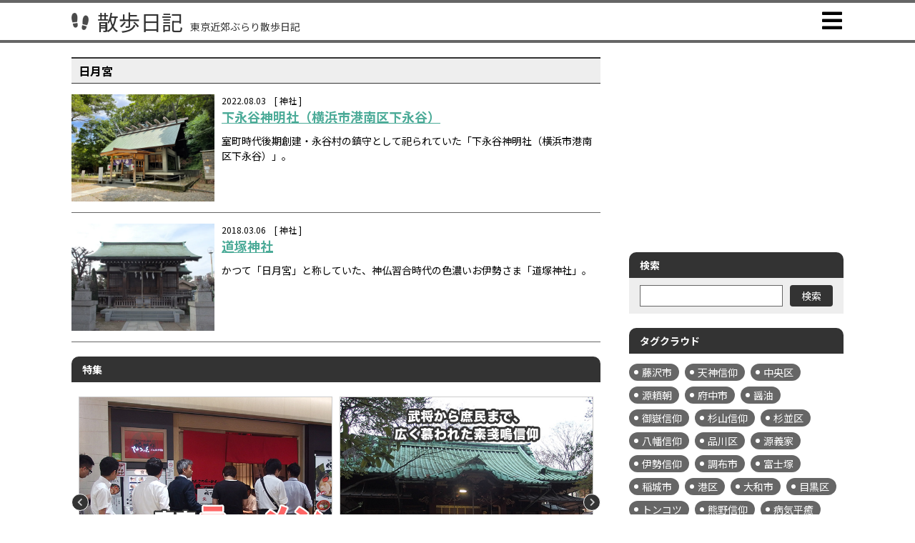

--- FILE ---
content_type: text/html; charset=UTF-8
request_url: https://sanpo-nikki.com/tag/%E6%97%A5%E6%9C%88%E5%AE%AE/
body_size: 45857
content:
<!DOCTYPE html>
<html lang="ja" prefix="og: https://ogp.me/ns#">
<head>
<meta charset="UTF-8" />
<title>日月宮｜散歩日記</title>
<meta name="keywords" content="東京,散歩,日月宮" />
<meta name="description" content="東京近郊ぶらり散歩日記です。「日月宮」に関する記事一覧ページです。｜散歩日記" />

<link rel="canonical" href="https://sanpo-nikki.com/tag/%E6%97%A5%E6%9C%88%E5%AE%AE/" />

<!-- ogp -->
<meta property="og:title" content="日月宮｜散歩日記">
<meta property="og:type" content="article">
<meta property="og:url" content="https://sanpo-nikki.com/tag/%E6%97%A5%E6%9C%88%E5%AE%AE/">
<meta property="og:image" content="https://sanpo-nikki.com/adm/wp-content/themes/sanpo2022/assets/img/p_ogp.jpg">
<meta property="og:description" content="東京近郊ぶらり散歩日記です。「日月宮」に関する記事一覧ページです。｜散歩日記">
<meta property="og:site_name" content="散歩日記 - 東京近郊ぶらり散歩日記">
<!-- / ogp -->

<script type="application/ld+json">
	{
		"@context": "http://schema.org",
		"@type": "BreadcrumbList",
		"itemListElement": [
			{
				"@type": "ListItem",
				"position": 1,
				"item": {
					"@id": "https://sanpo-nikki.com/",
					"name": "散歩日記 - 東京近郊ぶらり散歩日記"
				}
			},
			{
				"@type": "ListItem",
				"position": 2,
				"item": {
					"@id": "https://sanpo-nikki.com/tag/%E6%97%A5%E6%9C%88%E5%AE%AE/",
					"name": "日月宮｜散歩日記 - 東京近郊ぶらり散歩日記"
				}
			}
		]
	}
</script>

<script async src="//pagead2.googlesyndication.com/pagead/js/adsbygoogle.js"></script>
<script>
  (adsbygoogle = window.adsbygoogle || []).push({
    google_ad_client: "ca-pub-7334989591985916",
    enable_page_level_ads: true
  });
</script>
<!-- Global site tag (gtag.js) - Google Analytics -->
<script async src="https://www.googletagmanager.com/gtag/js?id=G-1FH231WX8W"></script>
<script>
  window.dataLayer = window.dataLayer || [];
  function gtag(){dataLayer.push(arguments);}
  gtag('js', new Date());

  gtag('config', 'G-1FH231WX8W');
</script>

<meta http-equiv="X-UA-Compatible" content="IE=edge" />
<meta name="viewport" content="width=device-width, minimum-scale=1, maximum-scale=1" />
<meta name="format-detection" content="telephone=no,address=no,email=no" />

<link rel="alternate" title="散歩日記 東京近郊ぶらり散歩日記" href="https://sanpo-nikki.com/feed/?rss2" type="application/rss+xml" />
<link rel="alternate" type="application/rss+xml" title="ROR" href="https://sanpo-nikki.com/sitemap.xml" />
<link rel="shortcut icon" href="https://sanpo-nikki.com/adm/wp-content/themes/sanpo2022/assets/img/favicon.ico" />

<link rel="stylesheet" type="text/css" href="https://use.fontawesome.com/releases/v5.6.1/css/all.css" />
<link rel="preconnect" href="https://fonts.gstatic.com" crossorigin />
<link rel="stylesheet" href="https://fonts.googleapis.com/css2?family=Noto+Sans+JP:wght@300;400;500;700&display=swap" />
<link rel="stylesheet" type="text/css" href="https://sanpo-nikki.com/adm/wp-content/themes/sanpo2022/assets/css/slick.css" />
<link rel="stylesheet" type="text/css" href="https://sanpo-nikki.com/adm/wp-content/themes/sanpo2022/assets/css/slick-theme.css" />
<link rel="stylesheet" type="text/css" href="https://sanpo-nikki.com/adm/wp-content/themes/sanpo2022/assets/css/style.css?202406092" />

<script type="text/javascript" src="https://maps.google.com/maps/api/js?key=AIzaSyDCLS-9Xou6I4Mze0_ucxCrEE5TL2Wwkdo"></script>
<script src="https://sanpo-nikki.com/adm/wp-content/themes/sanpo2022/assets/js/jquery-3.5.1.min.js" defer></script>
<script src="https://sanpo-nikki.com/adm/wp-content/themes/sanpo2022/assets/js/slick.min.js" defer></script>
<script src="https://sanpo-nikki.com/adm/wp-content/themes/sanpo2022/assets/js/function.common.js?202206133" defer></script>
<script src="https://sanpo-nikki.com/adm/wp-content/themes/sanpo2022/assets/js/function.wpp.js" defer></script>

<meta name='robots' content='max-image-preview:large' />
	<style>img:is([sizes="auto" i], [sizes^="auto," i]) { contain-intrinsic-size: 3000px 1500px }</style>
	<link rel='dns-prefetch' href='//static.addtoany.com' />
<link rel='dns-prefetch' href='//stats.wp.com' />
<link rel='preconnect' href='//i0.wp.com' />
<link rel='preconnect' href='//c0.wp.com' />
<script type="text/javascript" id="wpp-js" src="https://sanpo-nikki.com/adm/wp-content/plugins/wordpress-popular-posts/assets/js/wpp.min.js?ver=7.3.6" data-sampling="0" data-sampling-rate="100" data-api-url="https://sanpo-nikki.com/wp-json/wordpress-popular-posts" data-post-id="0" data-token="dee2b524c9" data-lang="0" data-debug="0"></script>
<script type="text/javascript">
/* <![CDATA[ */
window._wpemojiSettings = {"baseUrl":"https:\/\/s.w.org\/images\/core\/emoji\/16.0.1\/72x72\/","ext":".png","svgUrl":"https:\/\/s.w.org\/images\/core\/emoji\/16.0.1\/svg\/","svgExt":".svg","source":{"concatemoji":"https:\/\/sanpo-nikki.com\/adm\/wp-includes\/js\/wp-emoji-release.min.js?ver=6.8.3"}};
/*! This file is auto-generated */
!function(s,n){var o,i,e;function c(e){try{var t={supportTests:e,timestamp:(new Date).valueOf()};sessionStorage.setItem(o,JSON.stringify(t))}catch(e){}}function p(e,t,n){e.clearRect(0,0,e.canvas.width,e.canvas.height),e.fillText(t,0,0);var t=new Uint32Array(e.getImageData(0,0,e.canvas.width,e.canvas.height).data),a=(e.clearRect(0,0,e.canvas.width,e.canvas.height),e.fillText(n,0,0),new Uint32Array(e.getImageData(0,0,e.canvas.width,e.canvas.height).data));return t.every(function(e,t){return e===a[t]})}function u(e,t){e.clearRect(0,0,e.canvas.width,e.canvas.height),e.fillText(t,0,0);for(var n=e.getImageData(16,16,1,1),a=0;a<n.data.length;a++)if(0!==n.data[a])return!1;return!0}function f(e,t,n,a){switch(t){case"flag":return n(e,"\ud83c\udff3\ufe0f\u200d\u26a7\ufe0f","\ud83c\udff3\ufe0f\u200b\u26a7\ufe0f")?!1:!n(e,"\ud83c\udde8\ud83c\uddf6","\ud83c\udde8\u200b\ud83c\uddf6")&&!n(e,"\ud83c\udff4\udb40\udc67\udb40\udc62\udb40\udc65\udb40\udc6e\udb40\udc67\udb40\udc7f","\ud83c\udff4\u200b\udb40\udc67\u200b\udb40\udc62\u200b\udb40\udc65\u200b\udb40\udc6e\u200b\udb40\udc67\u200b\udb40\udc7f");case"emoji":return!a(e,"\ud83e\udedf")}return!1}function g(e,t,n,a){var r="undefined"!=typeof WorkerGlobalScope&&self instanceof WorkerGlobalScope?new OffscreenCanvas(300,150):s.createElement("canvas"),o=r.getContext("2d",{willReadFrequently:!0}),i=(o.textBaseline="top",o.font="600 32px Arial",{});return e.forEach(function(e){i[e]=t(o,e,n,a)}),i}function t(e){var t=s.createElement("script");t.src=e,t.defer=!0,s.head.appendChild(t)}"undefined"!=typeof Promise&&(o="wpEmojiSettingsSupports",i=["flag","emoji"],n.supports={everything:!0,everythingExceptFlag:!0},e=new Promise(function(e){s.addEventListener("DOMContentLoaded",e,{once:!0})}),new Promise(function(t){var n=function(){try{var e=JSON.parse(sessionStorage.getItem(o));if("object"==typeof e&&"number"==typeof e.timestamp&&(new Date).valueOf()<e.timestamp+604800&&"object"==typeof e.supportTests)return e.supportTests}catch(e){}return null}();if(!n){if("undefined"!=typeof Worker&&"undefined"!=typeof OffscreenCanvas&&"undefined"!=typeof URL&&URL.createObjectURL&&"undefined"!=typeof Blob)try{var e="postMessage("+g.toString()+"("+[JSON.stringify(i),f.toString(),p.toString(),u.toString()].join(",")+"));",a=new Blob([e],{type:"text/javascript"}),r=new Worker(URL.createObjectURL(a),{name:"wpTestEmojiSupports"});return void(r.onmessage=function(e){c(n=e.data),r.terminate(),t(n)})}catch(e){}c(n=g(i,f,p,u))}t(n)}).then(function(e){for(var t in e)n.supports[t]=e[t],n.supports.everything=n.supports.everything&&n.supports[t],"flag"!==t&&(n.supports.everythingExceptFlag=n.supports.everythingExceptFlag&&n.supports[t]);n.supports.everythingExceptFlag=n.supports.everythingExceptFlag&&!n.supports.flag,n.DOMReady=!1,n.readyCallback=function(){n.DOMReady=!0}}).then(function(){return e}).then(function(){var e;n.supports.everything||(n.readyCallback(),(e=n.source||{}).concatemoji?t(e.concatemoji):e.wpemoji&&e.twemoji&&(t(e.twemoji),t(e.wpemoji)))}))}((window,document),window._wpemojiSettings);
/* ]]> */
</script>
<style id='wp-emoji-styles-inline-css' type='text/css'>

	img.wp-smiley, img.emoji {
		display: inline !important;
		border: none !important;
		box-shadow: none !important;
		height: 1em !important;
		width: 1em !important;
		margin: 0 0.07em !important;
		vertical-align: -0.1em !important;
		background: none !important;
		padding: 0 !important;
	}
</style>
<link rel='stylesheet' id='wp-block-library-css' href='https://c0.wp.com/c/6.8.3/wp-includes/css/dist/block-library/style.min.css' type='text/css' media='all' />
<style id='classic-theme-styles-inline-css' type='text/css'>
/*! This file is auto-generated */
.wp-block-button__link{color:#fff;background-color:#32373c;border-radius:9999px;box-shadow:none;text-decoration:none;padding:calc(.667em + 2px) calc(1.333em + 2px);font-size:1.125em}.wp-block-file__button{background:#32373c;color:#fff;text-decoration:none}
</style>
<style id='search-meter-recent-searches-style-inline-css' type='text/css'>
.wp-block-search-meter-recent-searches>h2{margin-block-end:0;margin-block-start:0}.wp-block-search-meter-recent-searches>ul{list-style:none;padding-left:0}

</style>
<style id='search-meter-popular-searches-style-inline-css' type='text/css'>
.wp-block-search-meter-popular-searches>h2{margin-block-end:0;margin-block-start:0}.wp-block-search-meter-popular-searches>ul{list-style:none;padding-left:0}

</style>
<link rel='stylesheet' id='mediaelement-css' href='https://c0.wp.com/c/6.8.3/wp-includes/js/mediaelement/mediaelementplayer-legacy.min.css' type='text/css' media='all' />
<link rel='stylesheet' id='wp-mediaelement-css' href='https://c0.wp.com/c/6.8.3/wp-includes/js/mediaelement/wp-mediaelement.min.css' type='text/css' media='all' />
<style id='jetpack-sharing-buttons-style-inline-css' type='text/css'>
.jetpack-sharing-buttons__services-list{display:flex;flex-direction:row;flex-wrap:wrap;gap:0;list-style-type:none;margin:5px;padding:0}.jetpack-sharing-buttons__services-list.has-small-icon-size{font-size:12px}.jetpack-sharing-buttons__services-list.has-normal-icon-size{font-size:16px}.jetpack-sharing-buttons__services-list.has-large-icon-size{font-size:24px}.jetpack-sharing-buttons__services-list.has-huge-icon-size{font-size:36px}@media print{.jetpack-sharing-buttons__services-list{display:none!important}}.editor-styles-wrapper .wp-block-jetpack-sharing-buttons{gap:0;padding-inline-start:0}ul.jetpack-sharing-buttons__services-list.has-background{padding:1.25em 2.375em}
</style>
<style id='global-styles-inline-css' type='text/css'>
:root{--wp--preset--aspect-ratio--square: 1;--wp--preset--aspect-ratio--4-3: 4/3;--wp--preset--aspect-ratio--3-4: 3/4;--wp--preset--aspect-ratio--3-2: 3/2;--wp--preset--aspect-ratio--2-3: 2/3;--wp--preset--aspect-ratio--16-9: 16/9;--wp--preset--aspect-ratio--9-16: 9/16;--wp--preset--color--black: #000000;--wp--preset--color--cyan-bluish-gray: #abb8c3;--wp--preset--color--white: #ffffff;--wp--preset--color--pale-pink: #f78da7;--wp--preset--color--vivid-red: #cf2e2e;--wp--preset--color--luminous-vivid-orange: #ff6900;--wp--preset--color--luminous-vivid-amber: #fcb900;--wp--preset--color--light-green-cyan: #7bdcb5;--wp--preset--color--vivid-green-cyan: #00d084;--wp--preset--color--pale-cyan-blue: #8ed1fc;--wp--preset--color--vivid-cyan-blue: #0693e3;--wp--preset--color--vivid-purple: #9b51e0;--wp--preset--gradient--vivid-cyan-blue-to-vivid-purple: linear-gradient(135deg,rgba(6,147,227,1) 0%,rgb(155,81,224) 100%);--wp--preset--gradient--light-green-cyan-to-vivid-green-cyan: linear-gradient(135deg,rgb(122,220,180) 0%,rgb(0,208,130) 100%);--wp--preset--gradient--luminous-vivid-amber-to-luminous-vivid-orange: linear-gradient(135deg,rgba(252,185,0,1) 0%,rgba(255,105,0,1) 100%);--wp--preset--gradient--luminous-vivid-orange-to-vivid-red: linear-gradient(135deg,rgba(255,105,0,1) 0%,rgb(207,46,46) 100%);--wp--preset--gradient--very-light-gray-to-cyan-bluish-gray: linear-gradient(135deg,rgb(238,238,238) 0%,rgb(169,184,195) 100%);--wp--preset--gradient--cool-to-warm-spectrum: linear-gradient(135deg,rgb(74,234,220) 0%,rgb(151,120,209) 20%,rgb(207,42,186) 40%,rgb(238,44,130) 60%,rgb(251,105,98) 80%,rgb(254,248,76) 100%);--wp--preset--gradient--blush-light-purple: linear-gradient(135deg,rgb(255,206,236) 0%,rgb(152,150,240) 100%);--wp--preset--gradient--blush-bordeaux: linear-gradient(135deg,rgb(254,205,165) 0%,rgb(254,45,45) 50%,rgb(107,0,62) 100%);--wp--preset--gradient--luminous-dusk: linear-gradient(135deg,rgb(255,203,112) 0%,rgb(199,81,192) 50%,rgb(65,88,208) 100%);--wp--preset--gradient--pale-ocean: linear-gradient(135deg,rgb(255,245,203) 0%,rgb(182,227,212) 50%,rgb(51,167,181) 100%);--wp--preset--gradient--electric-grass: linear-gradient(135deg,rgb(202,248,128) 0%,rgb(113,206,126) 100%);--wp--preset--gradient--midnight: linear-gradient(135deg,rgb(2,3,129) 0%,rgb(40,116,252) 100%);--wp--preset--font-size--small: 13px;--wp--preset--font-size--medium: 20px;--wp--preset--font-size--large: 36px;--wp--preset--font-size--x-large: 42px;--wp--preset--spacing--20: 0.44rem;--wp--preset--spacing--30: 0.67rem;--wp--preset--spacing--40: 1rem;--wp--preset--spacing--50: 1.5rem;--wp--preset--spacing--60: 2.25rem;--wp--preset--spacing--70: 3.38rem;--wp--preset--spacing--80: 5.06rem;--wp--preset--shadow--natural: 6px 6px 9px rgba(0, 0, 0, 0.2);--wp--preset--shadow--deep: 12px 12px 50px rgba(0, 0, 0, 0.4);--wp--preset--shadow--sharp: 6px 6px 0px rgba(0, 0, 0, 0.2);--wp--preset--shadow--outlined: 6px 6px 0px -3px rgba(255, 255, 255, 1), 6px 6px rgba(0, 0, 0, 1);--wp--preset--shadow--crisp: 6px 6px 0px rgba(0, 0, 0, 1);}:where(.is-layout-flex){gap: 0.5em;}:where(.is-layout-grid){gap: 0.5em;}body .is-layout-flex{display: flex;}.is-layout-flex{flex-wrap: wrap;align-items: center;}.is-layout-flex > :is(*, div){margin: 0;}body .is-layout-grid{display: grid;}.is-layout-grid > :is(*, div){margin: 0;}:where(.wp-block-columns.is-layout-flex){gap: 2em;}:where(.wp-block-columns.is-layout-grid){gap: 2em;}:where(.wp-block-post-template.is-layout-flex){gap: 1.25em;}:where(.wp-block-post-template.is-layout-grid){gap: 1.25em;}.has-black-color{color: var(--wp--preset--color--black) !important;}.has-cyan-bluish-gray-color{color: var(--wp--preset--color--cyan-bluish-gray) !important;}.has-white-color{color: var(--wp--preset--color--white) !important;}.has-pale-pink-color{color: var(--wp--preset--color--pale-pink) !important;}.has-vivid-red-color{color: var(--wp--preset--color--vivid-red) !important;}.has-luminous-vivid-orange-color{color: var(--wp--preset--color--luminous-vivid-orange) !important;}.has-luminous-vivid-amber-color{color: var(--wp--preset--color--luminous-vivid-amber) !important;}.has-light-green-cyan-color{color: var(--wp--preset--color--light-green-cyan) !important;}.has-vivid-green-cyan-color{color: var(--wp--preset--color--vivid-green-cyan) !important;}.has-pale-cyan-blue-color{color: var(--wp--preset--color--pale-cyan-blue) !important;}.has-vivid-cyan-blue-color{color: var(--wp--preset--color--vivid-cyan-blue) !important;}.has-vivid-purple-color{color: var(--wp--preset--color--vivid-purple) !important;}.has-black-background-color{background-color: var(--wp--preset--color--black) !important;}.has-cyan-bluish-gray-background-color{background-color: var(--wp--preset--color--cyan-bluish-gray) !important;}.has-white-background-color{background-color: var(--wp--preset--color--white) !important;}.has-pale-pink-background-color{background-color: var(--wp--preset--color--pale-pink) !important;}.has-vivid-red-background-color{background-color: var(--wp--preset--color--vivid-red) !important;}.has-luminous-vivid-orange-background-color{background-color: var(--wp--preset--color--luminous-vivid-orange) !important;}.has-luminous-vivid-amber-background-color{background-color: var(--wp--preset--color--luminous-vivid-amber) !important;}.has-light-green-cyan-background-color{background-color: var(--wp--preset--color--light-green-cyan) !important;}.has-vivid-green-cyan-background-color{background-color: var(--wp--preset--color--vivid-green-cyan) !important;}.has-pale-cyan-blue-background-color{background-color: var(--wp--preset--color--pale-cyan-blue) !important;}.has-vivid-cyan-blue-background-color{background-color: var(--wp--preset--color--vivid-cyan-blue) !important;}.has-vivid-purple-background-color{background-color: var(--wp--preset--color--vivid-purple) !important;}.has-black-border-color{border-color: var(--wp--preset--color--black) !important;}.has-cyan-bluish-gray-border-color{border-color: var(--wp--preset--color--cyan-bluish-gray) !important;}.has-white-border-color{border-color: var(--wp--preset--color--white) !important;}.has-pale-pink-border-color{border-color: var(--wp--preset--color--pale-pink) !important;}.has-vivid-red-border-color{border-color: var(--wp--preset--color--vivid-red) !important;}.has-luminous-vivid-orange-border-color{border-color: var(--wp--preset--color--luminous-vivid-orange) !important;}.has-luminous-vivid-amber-border-color{border-color: var(--wp--preset--color--luminous-vivid-amber) !important;}.has-light-green-cyan-border-color{border-color: var(--wp--preset--color--light-green-cyan) !important;}.has-vivid-green-cyan-border-color{border-color: var(--wp--preset--color--vivid-green-cyan) !important;}.has-pale-cyan-blue-border-color{border-color: var(--wp--preset--color--pale-cyan-blue) !important;}.has-vivid-cyan-blue-border-color{border-color: var(--wp--preset--color--vivid-cyan-blue) !important;}.has-vivid-purple-border-color{border-color: var(--wp--preset--color--vivid-purple) !important;}.has-vivid-cyan-blue-to-vivid-purple-gradient-background{background: var(--wp--preset--gradient--vivid-cyan-blue-to-vivid-purple) !important;}.has-light-green-cyan-to-vivid-green-cyan-gradient-background{background: var(--wp--preset--gradient--light-green-cyan-to-vivid-green-cyan) !important;}.has-luminous-vivid-amber-to-luminous-vivid-orange-gradient-background{background: var(--wp--preset--gradient--luminous-vivid-amber-to-luminous-vivid-orange) !important;}.has-luminous-vivid-orange-to-vivid-red-gradient-background{background: var(--wp--preset--gradient--luminous-vivid-orange-to-vivid-red) !important;}.has-very-light-gray-to-cyan-bluish-gray-gradient-background{background: var(--wp--preset--gradient--very-light-gray-to-cyan-bluish-gray) !important;}.has-cool-to-warm-spectrum-gradient-background{background: var(--wp--preset--gradient--cool-to-warm-spectrum) !important;}.has-blush-light-purple-gradient-background{background: var(--wp--preset--gradient--blush-light-purple) !important;}.has-blush-bordeaux-gradient-background{background: var(--wp--preset--gradient--blush-bordeaux) !important;}.has-luminous-dusk-gradient-background{background: var(--wp--preset--gradient--luminous-dusk) !important;}.has-pale-ocean-gradient-background{background: var(--wp--preset--gradient--pale-ocean) !important;}.has-electric-grass-gradient-background{background: var(--wp--preset--gradient--electric-grass) !important;}.has-midnight-gradient-background{background: var(--wp--preset--gradient--midnight) !important;}.has-small-font-size{font-size: var(--wp--preset--font-size--small) !important;}.has-medium-font-size{font-size: var(--wp--preset--font-size--medium) !important;}.has-large-font-size{font-size: var(--wp--preset--font-size--large) !important;}.has-x-large-font-size{font-size: var(--wp--preset--font-size--x-large) !important;}
:where(.wp-block-post-template.is-layout-flex){gap: 1.25em;}:where(.wp-block-post-template.is-layout-grid){gap: 1.25em;}
:where(.wp-block-columns.is-layout-flex){gap: 2em;}:where(.wp-block-columns.is-layout-grid){gap: 2em;}
:root :where(.wp-block-pullquote){font-size: 1.5em;line-height: 1.6;}
</style>
<link rel='stylesheet' id='addtoany-css' href='https://sanpo-nikki.com/adm/wp-content/plugins/add-to-any/addtoany.min.css?ver=1.16' type='text/css' media='all' />
<script type="text/javascript" id="addtoany-core-js-before">
/* <![CDATA[ */
window.a2a_config=window.a2a_config||{};a2a_config.callbacks=[];a2a_config.overlays=[];a2a_config.templates={};a2a_localize = {
	Share: "共有",
	Save: "ブックマーク",
	Subscribe: "購読",
	Email: "メール",
	Bookmark: "ブックマーク",
	ShowAll: "すべて表示する",
	ShowLess: "小さく表示する",
	FindServices: "サービスを探す",
	FindAnyServiceToAddTo: "追加するサービスを今すぐ探す",
	PoweredBy: "Powered by",
	ShareViaEmail: "メールでシェアする",
	SubscribeViaEmail: "メールで購読する",
	BookmarkInYourBrowser: "ブラウザにブックマーク",
	BookmarkInstructions: "このページをブックマークするには、 Ctrl+D または \u2318+D を押下。",
	AddToYourFavorites: "お気に入りに追加",
	SendFromWebOrProgram: "任意のメールアドレスまたはメールプログラムから送信",
	EmailProgram: "メールプログラム",
	More: "詳細&#8230;",
	ThanksForSharing: "共有ありがとうございます !",
	ThanksForFollowing: "フォローありがとうございます !"
};
/* ]]> */
</script>
<script type="text/javascript" defer src="https://static.addtoany.com/menu/page.js" id="addtoany-core-js"></script>
<script type="text/javascript" src="https://c0.wp.com/c/6.8.3/wp-includes/js/jquery/jquery.min.js" id="jquery-core-js"></script>
<script type="text/javascript" src="https://c0.wp.com/c/6.8.3/wp-includes/js/jquery/jquery-migrate.min.js" id="jquery-migrate-js"></script>
<script type="text/javascript" defer src="https://sanpo-nikki.com/adm/wp-content/plugins/add-to-any/addtoany.min.js?ver=1.1" id="addtoany-jquery-js"></script>
<link rel="https://api.w.org/" href="https://sanpo-nikki.com/wp-json/" /><link rel="alternate" title="JSON" type="application/json" href="https://sanpo-nikki.com/wp-json/wp/v2/tags/748" /><link rel="EditURI" type="application/rsd+xml" title="RSD" href="https://sanpo-nikki.com/adm/xmlrpc.php?rsd" />
<script type="text/javascript">
	window._se_plugin_version = '8.1.9';
</script>
	<style>img#wpstats{display:none}</style>
		            <style id="wpp-loading-animation-styles">@-webkit-keyframes bgslide{from{background-position-x:0}to{background-position-x:-200%}}@keyframes bgslide{from{background-position-x:0}to{background-position-x:-200%}}.wpp-widget-block-placeholder,.wpp-shortcode-placeholder{margin:0 auto;width:60px;height:3px;background:#dd3737;background:linear-gradient(90deg,#dd3737 0%,#571313 10%,#dd3737 100%);background-size:200% auto;border-radius:3px;-webkit-animation:bgslide 1s infinite linear;animation:bgslide 1s infinite linear}</style>
            <link rel="amphtml" href="https://sanpo-nikki.com/tag/%E6%97%A5%E6%9C%88%E5%AE%AE/?amp">

</head>
<body id="top">

<header class="c-header">
	<div class="c-header-inner">
		<div class="c-header-ttl">
			<a href="https://sanpo-nikki.com/" class="c-header-ttl-link">
				<span class="c-header-ttl-link-ltxt">散歩日記</span><span class="c-header-ttl-link-stxt">東京近郊ぶらり散歩日記</span>
			</a>
		</div>
		<p class="c-spmenu"><a href="#"></a></p>
		<nav class="c-header-nav">
			<ul>
				<li>
					<a href="https://sanpo-nikki.com/"><span>HOME</span></a>
				</li>
				<li>
					<a href="https://sanpo-nikki.com/category/shrine/"><span>神社</span></a>
				</li>
				<li>
					<a href="https://sanpo-nikki.com/category/ramen/"><span>ラーメン屋</span></a>
				</li>
				<li>
					<a href="https://sanpo-nikki.com/category/etc/"><span>史跡・公園等</span></a>
				</li>
				<li>
					<a href="https://sanpo-nikki.com/散歩MAP/"><span>散歩MAP</span></a>
				</li>
			</ul>
		</nav>
	</div>
</header>

<div class="c-content">

	<div class="c-content-inner">

		<main class="c-main">

				<h1 class="c-blog-list-ttl">日月宮</h1>

				<div class="c-blog-list">
					<ul>
						<li>
							<a href="https://sanpo-nikki.com/shrine/shimonagaya_shinmeisha/" title="下永谷神明社（横浜市港南区下永谷）">
								<dl>
									<dt>
										<span class="u-pic"><img width="1024" height="768" src="https://i0.wp.com/sanpo-nikki.com/adm/wp-content/uploads/2022/08/shimonagaya_shinmeisha.jpg?fit=1024%2C768&amp;ssl=1" class="attachment-large size-large wp-post-image" alt="下永谷神明社（横浜市港南区下永谷）" decoding="async" loading="lazy" srcset="https://i0.wp.com/sanpo-nikki.com/adm/wp-content/uploads/2022/08/shimonagaya_shinmeisha.jpg?w=1200&amp;ssl=1 1200w, https://i0.wp.com/sanpo-nikki.com/adm/wp-content/uploads/2022/08/shimonagaya_shinmeisha.jpg?resize=300%2C225&amp;ssl=1 300w, https://i0.wp.com/sanpo-nikki.com/adm/wp-content/uploads/2022/08/shimonagaya_shinmeisha.jpg?resize=1024%2C768&amp;ssl=1 1024w, https://i0.wp.com/sanpo-nikki.com/adm/wp-content/uploads/2022/08/shimonagaya_shinmeisha.jpg?resize=768%2C576&amp;ssl=1 768w" sizes="auto, (max-width: 1024px) 100vw, 1024px" /></span>
									</dt>
									<dd>
										<p class="u-txt-0">
											<span class="u-date">2022.08.03<span class="u-cat">[ 神社 ]</span></span>
											<span class="u-ttl">下永谷神明社（横浜市港南区下永谷）</span>
										</p>
										<div class="u-txt"><p>室町時代後期創建・永谷村の鎮守として祀られていた「下永谷神明社（横浜市港南区下永谷）」。</p></div>
									</dd>
								</dl>
							</a>
						</li>
						<li>
							<a href="https://sanpo-nikki.com/shrine/michitsukajinja/" title="道塚神社">
								<dl>
									<dt>
										<span class="u-pic"><img width="960" height="720" src="https://i0.wp.com/sanpo-nikki.com/adm/wp-content/uploads/2018/03/michitsukajinja.jpg?fit=960%2C720&amp;ssl=1" class="attachment-large size-large wp-post-image" alt="" decoding="async" loading="lazy" srcset="https://i0.wp.com/sanpo-nikki.com/adm/wp-content/uploads/2018/03/michitsukajinja.jpg?w=960&amp;ssl=1 960w, https://i0.wp.com/sanpo-nikki.com/adm/wp-content/uploads/2018/03/michitsukajinja.jpg?resize=300%2C225&amp;ssl=1 300w, https://i0.wp.com/sanpo-nikki.com/adm/wp-content/uploads/2018/03/michitsukajinja.jpg?resize=768%2C576&amp;ssl=1 768w" sizes="auto, (max-width: 960px) 100vw, 960px" /></span>
									</dt>
									<dd>
										<p class="u-txt-0">
											<span class="u-date">2018.03.06<span class="u-cat">[ 神社 ]</span></span>
											<span class="u-ttl">道塚神社</span>
										</p>
										<div class="u-txt"><p>かつて「日月宮」と称していた、神仏習合時代の色濃いお伊勢さま「道塚神社」。</p></div>
									</dd>
								</dl>
							</a>
						</li>
					</ul>
				</div>


				<dl class="c-side-box-01" id="c-side-feature">
					<dt>特集</dt>
					<dd>
						<div class="c-feature-list-slider">
							<div>
								<p><a href="/tokyoramenstreet/" title="東京ラーメンストリート特集"><img src="https://sanpo-nikki.com/adm/wp-content/themes/sanpo2022/assets/img/bnr_tokyoramenstreet.jpg" alt="東京ラーメンストリート特集" class="aovr" /></a></p>
							</div>
							<div>
								<p><a href="/edo7hikawa/" title="江戸七氷川巡り"><img src="https://sanpo-nikki.com/adm/wp-content/themes/sanpo2022/assets/img/bnr_edo7hikawa.jpg" alt="江戸七氷川巡り" class="aovr" /></a></p>
							</div>
							<div>
								<p><a href="/nihonbashi7fukujin/" title="日本橋七福神巡り"><img src="https://sanpo-nikki.com/adm/wp-content/themes/sanpo2022/assets/img/bnr_nihonbashi7.jpg" alt="日本橋七福神巡り" class="aovr" /></a></p>
							</div>
							<div>
								<p><a href="/edo8shohachiman/" title="江戸八所八幡巡り"><img src="https://sanpo-nikki.com/adm/wp-content/themes/sanpo2022/assets/img/bnr_edo8shohachiman.jpg" alt="「八八幡詣で」でご利益八倍？江戸八所八幡巡り" class="aovr" /></a></p>
							</div>
							<div>
								<p><a href="/tokyo5sha/" title="東京五社巡り"><img src="https://sanpo-nikki.com/adm/wp-content/themes/sanpo2022/assets/img/bnr_tokyo5sha.jpg" alt="東京五社巡り" class="aovr" /></a></p>
							</div>
							<div>
								<p><a href="/ramenhakubutsukan/" title="新横浜ラーメン博物館特集"><img src="https://sanpo-nikki.com/adm/wp-content/themes/sanpo2022/assets/img/bnr_rahaku.jpg" alt="新横浜ラーメン博物館特集" class="aovr" /></a></p>
							</div>
						</div>
					</dd>
				</dl>

				<dl class="c-side-box-01" id="c-side-ranking" style="display:none;">
					<dt>閲覧ランキング</dt>
					<dd>

					</dd>
				</dl>

		</main>

		<aside class="c-side">

				<div class="c-side-bnrs u-first">
<script async src="//pagead2.googlesyndication.com/pagead/js/adsbygoogle.js"></script>
<!-- サイドバナー１ -->
<ins class="adsbygoogle"
     style="display:inline-block;width:300px;height:250px"
     data-ad-client="ca-pub-7334989591985916"
     data-ad-slot="8235292188"></ins>
<script>
(adsbygoogle = window.adsbygoogle || []).push({});
</script>
				</div>

				<dl class="c-side-box-01" id="c-side-search">
					<dt>検索</dt>
					<dd>
						<form action="https://sanpo-nikki.com/" method="get">
							<span class="c-side-search-tbl">
								<span class="c-side-search-td-01"><input type="text" name="s" value="" /></span>
								<span class="c-side-search-td-02"><input type="submit" value="検索" /></span>
							</span>
						</form>
					</dd>
				</dl>

				<dl class="c-side-box-01" id="c-side-tagcloud">
					<dt>タグクラウド</dt>
					<dd>
<a href="https://sanpo-nikki.com/tag/%e8%97%a4%e6%b2%a2%e5%b8%82/" class="tag-cloud-link tag-link-913 tag-link-position-1" style="font-size: 14px;">藤沢市</a>
<a href="https://sanpo-nikki.com/tag/%e5%a4%a9%e7%a5%9e%e4%bf%a1%e4%bb%b0/" class="tag-cloud-link tag-link-80 tag-link-position-2" style="font-size: 14px;">天神信仰</a>
<a href="https://sanpo-nikki.com/tag/%e4%b8%ad%e5%a4%ae%e5%8c%ba/" class="tag-cloud-link tag-link-185 tag-link-position-3" style="font-size: 14px;">中央区</a>
<a href="https://sanpo-nikki.com/tag/%e6%ba%90%e9%a0%bc%e6%9c%9d/" class="tag-cloud-link tag-link-87 tag-link-position-4" style="font-size: 14px;">源頼朝</a>
<a href="https://sanpo-nikki.com/tag/%e5%ba%9c%e4%b8%ad%e5%b8%82/" class="tag-cloud-link tag-link-551 tag-link-position-5" style="font-size: 14px;">府中市</a>
<a href="https://sanpo-nikki.com/tag/%e9%86%a4%e6%b2%b9/" class="tag-cloud-link tag-link-31 tag-link-position-6" style="font-size: 14px;">醤油</a>
<a href="https://sanpo-nikki.com/tag/%e5%be%a1%e5%b6%bd%e4%bf%a1%e4%bb%b0/" class="tag-cloud-link tag-link-360 tag-link-position-7" style="font-size: 14px;">御嶽信仰</a>
<a href="https://sanpo-nikki.com/tag/%e6%9d%89%e5%b1%b1%e4%bf%a1%e4%bb%b0/" class="tag-cloud-link tag-link-250 tag-link-position-8" style="font-size: 14px;">杉山信仰</a>
<a href="https://sanpo-nikki.com/tag/%e6%9d%89%e4%b8%a6%e5%8c%ba/" class="tag-cloud-link tag-link-550 tag-link-position-9" style="font-size: 14px;">杉並区</a>
<a href="https://sanpo-nikki.com/tag/%e5%85%ab%e5%b9%a1%e4%bf%a1%e4%bb%b0/" class="tag-cloud-link tag-link-33 tag-link-position-10" style="font-size: 14px;">八幡信仰</a>
<a href="https://sanpo-nikki.com/tag/%e5%93%81%e5%b7%9d%e5%8c%ba/" class="tag-cloud-link tag-link-131 tag-link-position-11" style="font-size: 14px;">品川区</a>
<a href="https://sanpo-nikki.com/tag/%e6%ba%90%e7%be%a9%e5%ae%b6/" class="tag-cloud-link tag-link-107 tag-link-position-12" style="font-size: 14px;">源義家</a>
<a href="https://sanpo-nikki.com/tag/%e4%bc%8a%e5%8b%a2%e4%bf%a1%e4%bb%b0/" class="tag-cloud-link tag-link-21 tag-link-position-13" style="font-size: 14px;">伊勢信仰</a>
<a href="https://sanpo-nikki.com/tag/%e8%aa%bf%e5%b8%83%e5%b8%82/" class="tag-cloud-link tag-link-863 tag-link-position-14" style="font-size: 14px;">調布市</a>
<a href="https://sanpo-nikki.com/tag/%e5%af%8c%e5%a3%ab%e5%a1%9a/" class="tag-cloud-link tag-link-6 tag-link-position-15" style="font-size: 14px;">富士塚</a>
<a href="https://sanpo-nikki.com/tag/%e7%a8%b2%e5%9f%8e%e5%b8%82/" class="tag-cloud-link tag-link-721 tag-link-position-16" style="font-size: 14px;">稲城市</a>
<a href="https://sanpo-nikki.com/tag/%e6%b8%af%e5%8c%ba/" class="tag-cloud-link tag-link-15 tag-link-position-17" style="font-size: 14px;">港区</a>
<a href="https://sanpo-nikki.com/tag/%e5%a4%a7%e5%92%8c%e5%b8%82/" class="tag-cloud-link tag-link-301 tag-link-position-18" style="font-size: 14px;">大和市</a>
<a href="https://sanpo-nikki.com/tag/%e7%9b%ae%e9%bb%92%e5%8c%ba/" class="tag-cloud-link tag-link-17 tag-link-position-19" style="font-size: 14px;">目黒区</a>
<a href="https://sanpo-nikki.com/tag/%e3%83%88%e3%83%b3%e3%82%b3%e3%83%84/" class="tag-cloud-link tag-link-19 tag-link-position-20" style="font-size: 14px;">トンコツ</a>
<a href="https://sanpo-nikki.com/tag/%e7%86%8a%e9%87%8e%e4%bf%a1%e4%bb%b0/" class="tag-cloud-link tag-link-9 tag-link-position-21" style="font-size: 14px;">熊野信仰</a>
<a href="https://sanpo-nikki.com/tag/%e7%97%85%e6%b0%97%e5%b9%b3%e7%99%92/" class="tag-cloud-link tag-link-139 tag-link-position-22" style="font-size: 14px;">病気平癒</a>
<a href="https://sanpo-nikki.com/tag/%e5%be%a1%e6%9c%b1%e5%8d%b0/" class="tag-cloud-link tag-link-14 tag-link-position-23" style="font-size: 14px;">御朱印</a>
<a href="https://sanpo-nikki.com/tag/%e7%89%9b%e9%a0%ad%e5%a4%a9%e7%8e%8b/" class="tag-cloud-link tag-link-76 tag-link-position-24" style="font-size: 14px;">牛頭天王</a>
<a href="https://sanpo-nikki.com/tag/%e4%b8%96%e7%94%b0%e8%b0%b7%e5%8c%ba/" class="tag-cloud-link tag-link-511 tag-link-position-25" style="font-size: 14px;">世田谷区</a>
<a href="https://sanpo-nikki.com/tag/%e6%a8%aa%e6%b5%9c%e5%b8%82/" class="tag-cloud-link tag-link-42 tag-link-position-26" style="font-size: 14px;">横浜市</a>
<a href="https://sanpo-nikki.com/tag/%e7%ac%ac%e5%85%ad%e5%a4%a9%e7%a4%be/" class="tag-cloud-link tag-link-25 tag-link-position-27" style="font-size: 14px;">第六天社</a>
<a href="https://sanpo-nikki.com/tag/%e6%9d%b1%e6%b5%b7%e9%81%93/" class="tag-cloud-link tag-link-88 tag-link-position-28" style="font-size: 14px;">東海道</a>
<a href="https://sanpo-nikki.com/tag/%e8%b1%8a%e5%b3%b6%e5%8c%ba/" class="tag-cloud-link tag-link-35 tag-link-position-29" style="font-size: 14px;">豊島区</a>
<a href="https://sanpo-nikki.com/tag/%e6%b8%8b%e8%b0%b7%e5%8c%ba/" class="tag-cloud-link tag-link-4 tag-link-position-30" style="font-size: 14px;">渋谷区</a>
<a href="https://sanpo-nikki.com/tag/%e5%b7%9d%e5%b4%8e%e5%b8%82/" class="tag-cloud-link tag-link-223 tag-link-position-31" style="font-size: 14px;">川崎市</a>
<a href="https://sanpo-nikki.com/tag/%e5%b0%8f%e7%94%b0%e5%8e%9f%e5%b8%82/" class="tag-cloud-link tag-link-158 tag-link-position-32" style="font-size: 14px;">小田原市</a>
<a href="https://sanpo-nikki.com/tag/%e5%a4%aa%e7%94%b0%e9%81%93%e7%81%8c/" class="tag-cloud-link tag-link-62 tag-link-position-33" style="font-size: 14px;">太田道灌</a>
<a href="https://sanpo-nikki.com/tag/%e5%b1%b1%e7%8e%8b%e4%bf%a1%e4%bb%b0/" class="tag-cloud-link tag-link-68 tag-link-position-34" style="font-size: 14px;">山王信仰</a>
<a href="https://sanpo-nikki.com/tag/%e5%8f%b0%e6%9d%b1%e5%8c%ba/" class="tag-cloud-link tag-link-159 tag-link-position-35" style="font-size: 14px;">台東区</a>
<a href="https://sanpo-nikki.com/tag/theta360/" class="tag-cloud-link tag-link-394 tag-link-position-36" style="font-size: 14px;">THETA360</a>
<a href="https://sanpo-nikki.com/tag/%e7%a8%b2%e8%8d%b7%e4%bf%a1%e4%bb%b0/" class="tag-cloud-link tag-link-16 tag-link-position-37" style="font-size: 14px;">稲荷信仰</a>
<a href="https://sanpo-nikki.com/tag/%e7%84%a1%e5%8c%96%e8%aa%bf/" class="tag-cloud-link tag-link-30 tag-link-position-38" style="font-size: 14px;">無化調</a>
<a href="https://sanpo-nikki.com/tag/%e4%b8%ad%e9%87%8e%e5%8c%ba/" class="tag-cloud-link tag-link-93 tag-link-position-39" style="font-size: 14px;">中野区</a>
<a href="https://sanpo-nikki.com/tag/%e7%a7%8b%e8%91%89%e4%bf%a1%e4%bb%b0/" class="tag-cloud-link tag-link-242 tag-link-position-40" style="font-size: 14px;">秋葉信仰</a>
<a href="https://sanpo-nikki.com/tag/%e6%b0%b7%e5%b7%9d%e4%bf%a1%e4%bb%b0/" class="tag-cloud-link tag-link-22 tag-link-position-41" style="font-size: 14px;">氷川信仰</a>
<a href="https://sanpo-nikki.com/tag/%e9%87%91%e6%af%98%e7%be%85%e4%bf%a1%e4%bb%b0/" class="tag-cloud-link tag-link-96 tag-link-position-42" style="font-size: 14px;">金毘羅信仰</a>
<a href="https://sanpo-nikki.com/tag/%e8%ab%8f%e8%a8%aa%e4%bf%a1%e4%bb%b0/" class="tag-cloud-link tag-link-101 tag-link-position-43" style="font-size: 14px;">諏訪信仰</a>
<a href="https://sanpo-nikki.com/tag/%e9%b6%8f/" class="tag-cloud-link tag-link-12 tag-link-position-44" style="font-size: 14px;">鶏</a>
<a href="https://sanpo-nikki.com/tag/%e5%b1%8b%e6%95%b7%e7%a5%9e/" class="tag-cloud-link tag-link-34 tag-link-position-45" style="font-size: 14px;">屋敷神</a>
<a href="https://sanpo-nikki.com/tag/%e6%96%87%e4%ba%ac%e5%8c%ba/" class="tag-cloud-link tag-link-163 tag-link-position-46" style="font-size: 14px;">文京区</a>
<a href="https://sanpo-nikki.com/tag/%e5%85%ac%e5%9c%92/" class="tag-cloud-link tag-link-13 tag-link-position-47" style="font-size: 14px;">公園</a>
<a href="https://sanpo-nikki.com/tag/%e5%a4%a7%e7%94%b0%e5%8c%ba/" class="tag-cloud-link tag-link-58 tag-link-position-48" style="font-size: 14px;">大田区</a>
<a href="https://sanpo-nikki.com/tag/%e5%8d%83%e4%bb%a3%e7%94%b0%e5%8c%ba/" class="tag-cloud-link tag-link-20 tag-link-position-49" style="font-size: 14px;">千代田区</a>
<a href="https://sanpo-nikki.com/tag/%e6%b5%85%e9%96%93%e4%bf%a1%e4%bb%b0/" class="tag-cloud-link tag-link-59 tag-link-position-50" style="font-size: 14px;">浅間信仰</a>
<a href="https://sanpo-nikki.com/tag/%e7%9b%b8%e6%a8%a1%e5%8e%9f%e5%b8%82/" class="tag-cloud-link tag-link-287 tag-link-position-51" style="font-size: 14px;">相模原市</a>
<a href="https://sanpo-nikki.com/tag/%e7%94%ba%e7%94%b0%e5%b8%82/" class="tag-cloud-link tag-link-285 tag-link-position-52" style="font-size: 14px;">町田市</a>
<a href="https://sanpo-nikki.com/tag/%e8%8d%92%e5%b7%9d%e5%8c%ba/" class="tag-cloud-link tag-link-278 tag-link-position-53" style="font-size: 14px;">荒川区</a>
<a href="https://sanpo-nikki.com/tag/%e7%99%bd%e5%b1%b1%e4%bf%a1%e4%bb%b0/" class="tag-cloud-link tag-link-167 tag-link-position-54" style="font-size: 14px;">白山信仰</a>
<a href="https://sanpo-nikki.com/tag/%e6%96%b0%e5%ae%bf%e5%8c%ba/" class="tag-cloud-link tag-link-8 tag-link-position-55" style="font-size: 14px;">新宿区</a>
<a href="https://sanpo-nikki.com/tag/%e8%b6%b3%e7%ab%8b%e5%8c%ba/" class="tag-cloud-link tag-link-1451 tag-link-position-56" style="font-size: 14px;">足立区</a>
<a href="https://sanpo-nikki.com/tag/%e6%b1%9f%e6%88%b8%e5%9f%8e/" class="tag-cloud-link tag-link-24 tag-link-position-57" style="font-size: 14px;">江戸城</a>
<a href="https://sanpo-nikki.com/tag/%e4%b8%89%e9%b7%b9%e5%b8%82/" class="tag-cloud-link tag-link-1100 tag-link-position-58" style="font-size: 14px;">三鷹市</a>
<a href="https://sanpo-nikki.com/tag/%e5%bc%81%e8%b2%a1%e5%a4%a9/" class="tag-cloud-link tag-link-145 tag-link-position-59" style="font-size: 14px;">弁財天</a>
<a href="https://sanpo-nikki.com/tag/%e5%a1%a9/" class="tag-cloud-link tag-link-18 tag-link-position-60" style="font-size: 14px;">塩</a>					</dd>
				</dl>

				<p class="c-side-bnrs"><a href="https://sanpo-nikki.com/御朱印Collection/"><img src="https://sanpo-nikki.com/adm/wp-content/themes/sanpo2022/assets/img/bnr_sign.png" alt="御朱印Collection" class="aovr" /></a></p>

				<p class="c-side-bnrs c-side-bnrs-br"><a href="https://blog.with2.net/link.php?1898684:1948" title="神社・お寺巡り ブログランキングへ" target="_blank"><img src="https://blog.with2.net/img/banner/c/banner_2/br_c_1948_2.gif" width="200" height="50" border="0" /></a><br /><a href="https://blog.with2.net/link.php?1898684:1948" style="font-size:12px;" target="_blank">神社・お寺巡り ブログランキングへ</a></p>

				<dl id="c-side-entries" class="c-side-box-01">
					<dt>最近の投稿</dt>
					<dd>
						<ul>
							<li>
								<a href="https://sanpo-nikki.com/etc/odai_shichikoushin/" title="小台七庚申（足立区小台）">
									<p class="u-date">2026.01.21</p>
									<p class="u-txt">旧江北村宮城地区にあった庚申塔をまとめて安置している「小台七庚申（足立区小台）」。</p>
								</a>
							</li>
							<li>
								<a href="https://sanpo-nikki.com/shrine/odai2_inarijinja/" title="稲荷神社（足立区小台2）">
									<p class="u-date">2026.01.20</p>
									<p class="u-txt">駐車場の片隅にお祀りされている小祠「稲荷神社（足立区小台2）」。</p>
								</a>
							</li>
							<li>
								<a href="https://sanpo-nikki.com/shrine/miyagi_hikawajinja/" title="宮城氷川神社（足立区宮城）">
									<p class="u-date">2026.01.19</p>
									<p class="u-txt">豊島氏の一族によって創建されたと伝わる「宮城氷川神社（足立区宮城）」。</p>
								</a>
							</li>
							<li>
								<a href="https://sanpo-nikki.com/shrine/toshima_wakamiyahachiman/" title="若宮八幡神社（北区豊島）">
									<p class="u-date">2026.01.18</p>
									<p class="u-txt">豊島八幡児童遊園の片隅にお祀りされている「若宮八幡神社（北区豊島）」。</p>
								</a>
							</li>
							<li>
								<a href="https://sanpo-nikki.com/shrine/horifune3_shoushi/" title="堀船３丁目小祠（北区堀船）">
									<p class="u-date">2026.01.17</p>
									<p class="u-txt">石神井川沿いにお祀りされている小祠「堀船３丁目小祠（北区堀船）」。</p>
								</a>
							</li>
							<li>
								<a href="https://sanpo-nikki.com/shrine/toshima1_inari/" title="稲荷大明神（北区豊島1）">
									<p class="u-date">2026.01.16</p>
									<p class="u-txt">北区豊島・いなり通りに鎮座しているお稲荷さま「稲荷大明神（北区豊島1）」。</p>
								</a>
							</li>
							<li>
								<a href="https://sanpo-nikki.com/shrine/syouzokuinari/" title="装束稲荷神社（北区王子）">
									<p class="u-date">2026.01.15</p>
									<p class="u-txt">「王子の狐火」伝承の地に建てられた「装束稲荷神社（北区王子）」。</p>
								</a>
							</li>
							<li>
								<a href="https://sanpo-nikki.com/ramen/ouji_yaezakura/" title="濃厚つけ麺・ラーメン 八重桜">
									<p class="u-date">2026.01.13</p>
									<p class="u-txt">王子駅北口の商店街にあるラーメン屋さん「濃厚つけ麺・ラーメン 八重桜」。</p>
								</a>
							</li>
							<li>
								<a href="https://sanpo-nikki.com/shrine/toushojinja/" title="東書神社（北区栄町）">
									<p class="u-date">2026.01.12</p>
									<p class="u-txt">東書文庫内にお祀りされている「東書神社（北区栄町）」。</p>
								</a>
							</li>
							<li>
								<a href="https://sanpo-nikki.com/shrine/toushoinarijinja/" title="東書稲荷神社（北区堀船）">
									<p class="u-date">2026.01.11</p>
									<p class="u-txt">東京書籍本社ビルの一角にお祀りされている「東書稲荷神社（北区堀船）」。</p>
								</a>
							</li>
						</ul>
						<p class="c-side-entries-txtlink"><a href="/archive/">&gt;&nbsp;投稿一覧を見る</a></p>
					</dd>
				</dl>

				<div class="c-side-bnrs">
<script async src="//pagead2.googlesyndication.com/pagead/js/adsbygoogle.js"></script>
<!-- サイドバナー２ -->
<ins class="adsbygoogle"
     style="display:inline-block;width:300px;height:250px"
     data-ad-client="ca-pub-7334989591985916"
     data-ad-slot="8455618183"></ins>
<script>
(adsbygoogle = window.adsbygoogle || []).push({});
</script>
				</div>

		</aside>

	</div>

</div>

<footer class="c-footer">
	<div class="c-footer-inner">
		<ul class="c-footer-inner-link">
			<li><a href="https://sanpo-nikki.com/rules/">利用規約・免責事項</a></li><li><a href="https://sanpo-nikki.com/privacypolicy/">プライバシーポリシー</a></li>
		</ul>
		<p class="c-footer-inner-copyright">&copy;<span>2016</span> Sanpo-Nikki All Rights Reserved.</p>
	</div>
</footer>

<p class="c-pagetop"><a href="#top" class="js-scroll"></a></p>

<script>
  (function(i,s,o,g,r,a,m){i['GoogleAnalyticsObject']=r;i[r]=i[r]||function(){
  (i[r].q=i[r].q||[]).push(arguments)},i[r].l=1*new Date();a=s.createElement(o),
  m=s.getElementsByTagName(o)[0];a.async=1;a.src=g;m.parentNode.insertBefore(a,m)
  })(window,document,'script','https://www.google-analytics.com/analytics.js','ga');

  ga('create', 'UA-86961640-1', 'auto');
  ga('send', 'pageview');

</script>

<script type="speculationrules">
{"prefetch":[{"source":"document","where":{"and":[{"href_matches":"\/*"},{"not":{"href_matches":["\/adm\/wp-*.php","\/adm\/wp-admin\/*","\/adm\/wp-content\/uploads\/*","\/adm\/wp-content\/*","\/adm\/wp-content\/plugins\/*","\/adm\/wp-content\/themes\/sanpo2022\/*","\/*\\?(.+)"]}},{"not":{"selector_matches":"a[rel~=\"nofollow\"]"}},{"not":{"selector_matches":".no-prefetch, .no-prefetch a"}}]},"eagerness":"conservative"}]}
</script>
<script type="text/javascript" id="jetpack-stats-js-before">
/* <![CDATA[ */
_stq = window._stq || [];
_stq.push([ "view", {"v":"ext","blog":"169907581","post":"0","tz":"9","srv":"sanpo-nikki.com","arch_tag":"%E6%97%A5%E6%9C%88%E5%AE%AE","arch_results":"2","j":"1:15.4"} ]);
_stq.push([ "clickTrackerInit", "169907581", "0" ]);
/* ]]> */
</script>
<script type="text/javascript" src="https://stats.wp.com/e-202604.js" id="jetpack-stats-js" defer="defer" data-wp-strategy="defer"></script>

</body>
</html>

--- FILE ---
content_type: text/html; charset=UTF-8
request_url: https://sanpo-nikki.com/adm/wp-content/themes/sanpo2022/assets/js/function.wpp.php?_=1769004329779
body_size: 2791
content:
<ul class="wpp-list"><li><p class="u-num"><span>1</span></p><p class="u-txt"><a href="https://sanpo-nikki.com/etc/yoshiwaraomon/" title="吉原大門跡と見返り柳の碑">かつての吉原遊廓への入り口だった「吉原大門跡」と「見返り柳の碑」</a></p></li><li><p class="u-num"><span>2</span></p><p class="u-txt"><a href="https://sanpo-nikki.com/etc/ashitanojoe/" title="あしたのジョー像">「あしたのジョーのふるさと」いろは会商店街に建てられた「あしたのジョー像」</a></p></li><li><p class="u-num"><span>3</span></p><p class="u-txt"><a href="https://sanpo-nikki.com/shrine/nagatsuta_izunajinja/" title="飯縄神社（横浜市緑区長津田町）">横浜市緑区の最高峰・高尾山の山頂に鎮座する「飯縄（いづな）神社」</a></p></li><li><p class="u-num"><span>4</span></p><p class="u-txt"><a href="https://sanpo-nikki.com/etc/shinagawa_hamakawabashi/" title="泪橋（浜川橋）">鈴ヶ森刑場へと続く、今生の別れの場と云われた「泪橋（浜川橋）」</a></p></li><li><p class="u-num"><span>5</span></p><p class="u-txt"><a href="https://sanpo-nikki.com/shrine/syouzokuinari/" title="装束稲荷神社（北区王子）">「王子の狐火」伝承の地に建てられた「装束稲荷神社（北区王子）」</a></p></li><li><p class="u-num"><span>6</span></p><p class="u-txt"><a href="https://sanpo-nikki.com/shrine/ubuchiyoinarijinja/" title="産千代稲荷神社">現在の八王子の基礎を作ったと云われる大久保長安によって勧請・創建された「産千代稲荷神社」</a></p></li><li><p class="u-num"><span>7</span></p><p class="u-txt"><a href="https://sanpo-nikki.com/shrine/sugita2_sirasasainarijinja/" title="白笹稲荷神社（横浜市磯子区杉田2）">京急線「杉田」駅の前に鎮座している「白笹稲荷神社（横浜市磯子区杉田2）」</a></p></li><li><p class="u-num"><span>8</span></p><p class="u-txt"><a href="https://sanpo-nikki.com/shrine/masugata_kitanotenjin/" title="北野天神社（川崎市多摩区枡形）">室町時代創建・江戸時代には「韋駄天社」と呼ばれていた「北野天神社（川崎市多摩区枡形）」</a></p></li><li><p class="u-num"><span>9</span></p><p class="u-txt"><a href="https://sanpo-nikki.com/shrine/kashio_oujijinja/" title="王子神社（横浜市戸塚区柏尾町）">建武中興に尽力した護良親王の御首が葬られた場所と伝わる「王子神社（横浜市戸塚区柏尾町）」</a></p></li><li><p class="u-num"><span>10</span></p><p class="u-txt"><a href="https://sanpo-nikki.com/shrine/senzokuike_benzaiten/" title="洗足池弁財天（厳島神社）">洗足池の守護神として祀られてきた弁天さま「洗足池弁財天（厳島神社）」</a></p></li></ul>

--- FILE ---
content_type: text/html; charset=utf-8
request_url: https://www.google.com/recaptcha/api2/aframe
body_size: 269
content:
<!DOCTYPE HTML><html><head><meta http-equiv="content-type" content="text/html; charset=UTF-8"></head><body><script nonce="F9k9lYUxAGC6EbJjc60W_w">/** Anti-fraud and anti-abuse applications only. See google.com/recaptcha */ try{var clients={'sodar':'https://pagead2.googlesyndication.com/pagead/sodar?'};window.addEventListener("message",function(a){try{if(a.source===window.parent){var b=JSON.parse(a.data);var c=clients[b['id']];if(c){var d=document.createElement('img');d.src=c+b['params']+'&rc='+(localStorage.getItem("rc::a")?sessionStorage.getItem("rc::b"):"");window.document.body.appendChild(d);sessionStorage.setItem("rc::e",parseInt(sessionStorage.getItem("rc::e")||0)+1);localStorage.setItem("rc::h",'1769004334442');}}}catch(b){}});window.parent.postMessage("_grecaptcha_ready", "*");}catch(b){}</script></body></html>

--- FILE ---
content_type: application/javascript
request_url: https://sanpo-nikki.com/adm/wp-content/themes/sanpo2022/assets/js/function.common.js?202206133
body_size: 1867
content:
var cw=0;



$(function(){

	// spmenu

	$('.c-spmenu a').on('click',function(e){
		e.preventDefault();
		$('.c-header-nav').slideToggle();
	});



	// pagetop

	$(window).scroll(function (e) {
		e.preventDefault();
		var ScrTop = $(document).scrollTop();
		if(ScrTop > 0){
			$('.c-pagetop').css("display","block");
		}else{
			$('.c-pagetop').css("display","none");
		}
	});



	// anchor

	$('a.js-scroll').on('click',function() {
		var speed = 800;
		var href= $(this).attr("href");
		var ptcheck=0;
		if(href == "#"){
			ptcheck=1;
		}
		if(ptcheck != 1){
			var target = $(href == "#" || href == "" ? 'html' : href);
			var position = (target.offset().top);
			$('body,html').animate({scrollTop:position}, speed, 'swing');
		}
		return false;
	});



	// ranking

	$('#c-side-ranking li').each(function(i){
		$(this).find('.u-num span').html((i+1));
	});



	// copyright

	var hiduke=new Date();
	var year = hiduke.getFullYear();
	if(year != ""){
		$('.c-footer-inner-copyright span').html(" 2016 - "+year);
	}



	// top-slide
	if($('.c-top-slide-wrp')){
		$('.c-top-slide-wrp').slick({
			dots: true,
			autoplay: true,
			autoplaySpeed: 4000,
			infinite: true,
			swipe: true
		});
	}



	// feature
	if($('.c-feature-list-slider')){
		$('.c-feature-list-slider').slick({
			dots: false,
			autoplay: true,
			autoplaySpeed: 4000,
			infinite: true,
			swipe: true,
			slidesToShow: 2
		});
	}



});



$(window).on('load resize', function(){

	reAction();

});



function reAction(){
	var ww=window.innerWidth;
	if(cw != ww){
		var sw=ww;
		if(ww > 1120){
			sw=1120;
		}
		if(ww < 897){
//			$('.c-header-nav').css("display","none");
//			$('.c-page-sign li').css("height",((((sw-60)/2)*(920/640))+20)+"px");
		}else{
//			$('.c-header-nav').css("display","block");
//			$('.c-page-sign li').css("height",((((((sw-60)-320)-(20*3))/4)*(920/640))+20)+"px");
		}
//		$('.c-page-sign li .pic').css("height",ww*(215/320)+"px");
		cw=ww;
	}
}